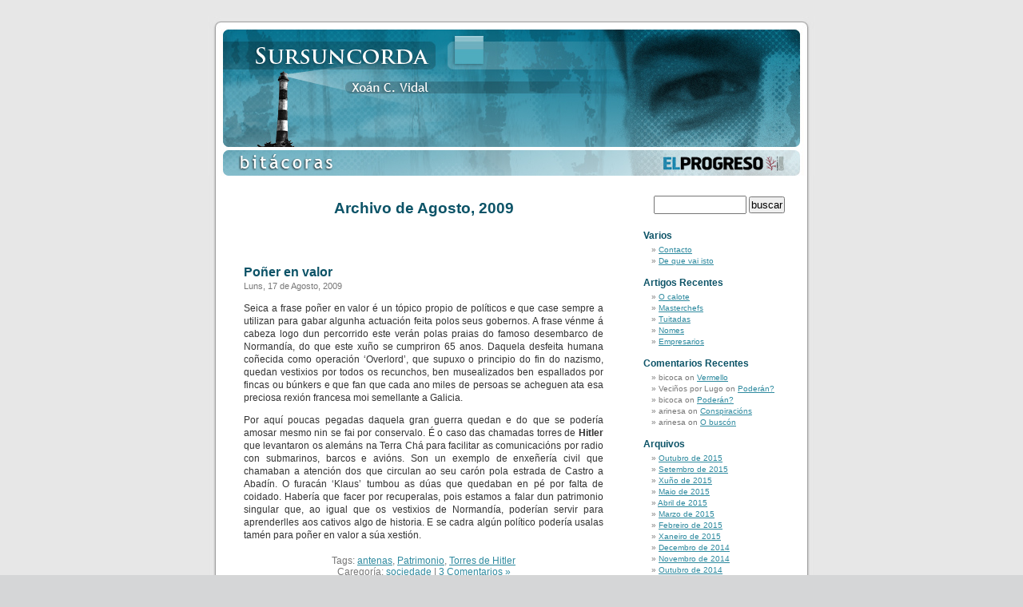

--- FILE ---
content_type: text/html; charset=UTF-8
request_url: https://sursuncorda.galiciae.com/?m=200908
body_size: 4127
content:
<!DOCTYPE html PUBLIC "-//W3C//DTD XHTML 1.0 Transitional//EN" "http://www.w3.org/TR/xhtml1/DTD/xhtml1-transitional.dtd">
<html xmlns="http://www.w3.org/1999/xhtml" dir="ltr" lang="gl-ES">

<head profile="http://gmpg.org/xfn/11">
<meta http-equiv="Content-Type" content="text/html; charset=UTF-8" />

<title>Sursuncorda   &raquo; 2009 &raquo; Agosto</title>

<link rel="stylesheet" href="https://sursuncorda.galiciae.com/wp-content/themes/default/style.css" type="text/css" media="screen" />
<link rel="alternate" type="application/rss+xml" title="Sursuncorda RSS Feed" href="http://sursuncorda.galiciae.com/?feed=rss2" />
<link rel="pingback" href="https://sursuncorda.galiciae.com/xmlrpc.php" />

<style type="text/css" media="screen">

	#page { background: url("https://sursuncorda.galiciae.com/wp-content/themes/default/images/kubrickbgwide.jpg") repeat-y top; border: none; }

</style>

<link rel="EditURI" type="application/rsd+xml" title="RSD" href="https://sursuncorda.galiciae.com/xmlrpc.php?rsd" />
<link rel="wlwmanifest" type="application/wlwmanifest+xml" href="https://sursuncorda.galiciae.com/wp-includes/wlwmanifest.xml" /> 
<link rel='index' title='Sursuncorda' href='http://sursuncorda.galiciae.com' />
<meta name="generator" content="WordPress 2.9.2" />
<link rel="stylesheet" type="text/css" media="screen" href="https://sursuncorda.galiciae.com/wp-content/plugins/wp-contact-form-iii/contactform.css" />

	<style type="text/css">.recentcomments a{display:inline !important;padding:0 !important;margin:0 !important;}</style>
</head>
<body>
    <!-- START Nielsen//NetRatings SiteCensus V5.3 -->
    <!-- COPYRIGHT 2007 Nielsen//NetRatings -->

    <script type="text/javascript">
      var _rsCI="es-galiciae";
      var _rsCG="0";
      var _rsDN="//secure-uk.imrworldwide.com/";
    </script>
    <script type="text/javascript" src="//secure-uk.imrworldwide.com/v53.js"></script>
    <noscript>
      <div><img src="//secure-uk.imrworldwide.com/cgi-bin/m?ci=es-galiciae&amp;cg=0&amp;cc=1" alt=""/></div>
    </noscript>
    <!-- END Nielsen//NetRatings SiteCensus V5.3 -->
<div id="page">


<div id="header">
	<div id="headerimg">
		<a href="http://sursuncorda.galiciae.com/"><img src="https://sursuncorda.galiciae.com/wp-content/themes/default/images/tr.gif" width="760" height="170" alt="cabecera" /></a>
		<a href="http://www.elprogreso.es"><img src="https://sursuncorda.galiciae.com/wp-content/themes/default/images/tr.gif" width="760" height="30" alt="cabecera" /></a>
		<!--<h1><a href="http://sursuncorda.galiciae.com/">Sursuncorda</a></h1>-->
		<!--<div class="description">Otro Blog de WordPress</div>-->
	</div>
</div>
<hr />

	<div id="content" class="narrowcolumn">

		
 	   	  		<h2 class="pagetitle">Archivo de Agosto, 2009</h2>
 	  

		<div class="navigation">
			<div class="alignleft"></div>
			<div class="alignright"></div>
		</div>

				<div class="post">
				<h3 id="post-219"><a href="http://sursuncorda.galiciae.com/?p=219" rel="bookmark" title="Permanent Link to Poñer en valor">Poñer en valor</a></h3>
				<small>Luns, 17 de Agosto, 2009</small>

				<div class="entry">
					<p>Seica a frase poñer en valor é un tópico propio de políticos e que case sempre a utilizan para gabar algunha actuación feita polos seus gobernos. A frase vénme á cabeza logo dun percorrido este verán polas praias do famoso desembarco de Normandía, do que este xuño se cumpriron 65 anos. Daquela desfeita humana coñecida como operación &#8216;Overlord&#8217;, que supuxo o principio do fin do nazismo, quedan vestixios por todos os recunchos, ben musealizados ben espallados por fincas ou búnkers e que fan que cada ano miles de persoas se acheguen ata esa preciosa rexión francesa moi semellante a Galicia.</p>
<p>Por aquí poucas pegadas daquela gran guerra quedan e do que se podería amosar mesmo nin se fai por conservalo. É o caso das chamadas torres de <strong>Hitler</strong> que levantaron os alemáns na Terra Chá para facilitar as comunicacións por radio con submarinos, barcos e avións. Son un exemplo de enxeñería civil que chamaban a atención dos que circulan ao seu carón pola estrada de Castro a Abadín. O furacán &#8216;Klaus&#8217; tumbou as dúas que quedaban en pé por falta de coidado. Habería que facer por recuperalas, pois estamos a falar dun patrimonio singular que, ao igual que os vestixios de Normandía, poderían servir para aprenderlles aos cativos algo de historia. E se cadra algún político podería usalas tamén para poñer en valor a súa xestión.</p>
				</div>

				<p class="postmetadata">Tags: <a href="http://sursuncorda.galiciae.com/?tag=antenas" rel="tag">antenas</a>, <a href="http://sursuncorda.galiciae.com/?tag=patrimonio" rel="tag">Patrimonio</a>, <a href="http://sursuncorda.galiciae.com/?tag=torres-de-hitler" rel="tag">Torres de Hitler</a><br /> Caregoría: <a href="http://sursuncorda.galiciae.com/?cat=27" title="Ver todolos artigos en sociedade" rel="category">sociedade</a> |   <a href="http://sursuncorda.galiciae.com/?p=219#comments" title="Comentario en Poñer en valor">3 Comentarios &#187;</a></p>

			</div>

		
		<div class="navigation">
			<div class="alignleft"></div>
			<div class="alignright"></div>
		</div>

	
	</div>

	<div id="sidebar">
		<ul>
			<li>
				<form method="get" id="searchform" action="http://sursuncorda.galiciae.com/">
<div><input type="text" value="" name="s" id="s" />
<input type="submit" id="searchsubmit" value="buscar" />
</div>
</form>
			</li>
			<li id="pages-2" class="widget widget_pages"><h2 class="widgettitle">Varios</h2>		<ul>
			<li class="page_item page-item-97"><a href="http://sursuncorda.galiciae.com/?page_id=97" title="Contacto">Contacto</a></li>
<li class="page_item page-item-96"><a href="http://sursuncorda.galiciae.com/?page_id=96" title="De que vai isto">De que vai isto</a></li>
		</ul>
		</li>		<li id="recent-posts-2" class="widget widget_recent_entries">		<h2 class="widgettitle">Artigos Recentes</h2>		<ul>
				<li><a href="http://sursuncorda.galiciae.com/?p=1084" title="O calote">O calote </a></li>
				<li><a href="http://sursuncorda.galiciae.com/?p=1076" title="Masterchefs">Masterchefs </a></li>
				<li><a href="http://sursuncorda.galiciae.com/?p=1070" title="Tuitadas">Tuitadas </a></li>
				<li><a href="http://sursuncorda.galiciae.com/?p=1066" title="Nomes">Nomes </a></li>
				<li><a href="http://sursuncorda.galiciae.com/?p=1062" title="Empresarios">Empresarios </a></li>
				</ul>
		</li>		<li id="recent-comments-2" class="widget widget_recent_comments">			<h2 class="widgettitle">Comentarios Recentes</h2>			<ul id="recentcomments"><li class="recentcomments">bicoca on <a href="http://sursuncorda.galiciae.com/?p=946&#038;cpage=1#comment-17450">Vermello</a></li><li class="recentcomments">Veciños por Lugo on <a href="http://sursuncorda.galiciae.com/?p=941&#038;cpage=1#comment-17449">Poderán?</a></li><li class="recentcomments">bicoca on <a href="http://sursuncorda.galiciae.com/?p=941&#038;cpage=1#comment-17448">Poderán?</a></li><li class="recentcomments">arinesa on <a href="http://sursuncorda.galiciae.com/?p=938&#038;cpage=1#comment-17444">Conspiracións</a></li><li class="recentcomments">arinesa on <a href="http://sursuncorda.galiciae.com/?p=888&#038;cpage=1#comment-17441">O buscón</a></li></ul>
		</li><li id="archives-2" class="widget widget_archive"><h2 class="widgettitle">Arquivos</h2>		<ul>
			<li><a href='http://sursuncorda.galiciae.com/?m=201510' title='Outubro de 2015'>Outubro de 2015</a></li>
	<li><a href='http://sursuncorda.galiciae.com/?m=201509' title='Setembro de 2015'>Setembro de 2015</a></li>
	<li><a href='http://sursuncorda.galiciae.com/?m=201506' title='Xu&ntilde;o de 2015'>Xu&ntilde;o de 2015</a></li>
	<li><a href='http://sursuncorda.galiciae.com/?m=201505' title='Maio de 2015'>Maio de 2015</a></li>
	<li><a href='http://sursuncorda.galiciae.com/?m=201504' title='Abril de 2015'>Abril de 2015</a></li>
	<li><a href='http://sursuncorda.galiciae.com/?m=201503' title='Marzo de 2015'>Marzo de 2015</a></li>
	<li><a href='http://sursuncorda.galiciae.com/?m=201502' title='Febreiro de 2015'>Febreiro de 2015</a></li>
	<li><a href='http://sursuncorda.galiciae.com/?m=201501' title='Xaneiro de 2015'>Xaneiro de 2015</a></li>
	<li><a href='http://sursuncorda.galiciae.com/?m=201412' title='Decembro de 2014'>Decembro de 2014</a></li>
	<li><a href='http://sursuncorda.galiciae.com/?m=201411' title='Novembro de 2014'>Novembro de 2014</a></li>
	<li><a href='http://sursuncorda.galiciae.com/?m=201410' title='Outubro de 2014'>Outubro de 2014</a></li>
	<li><a href='http://sursuncorda.galiciae.com/?m=201409' title='Setembro de 2014'>Setembro de 2014</a></li>
	<li><a href='http://sursuncorda.galiciae.com/?m=201406' title='Xu&ntilde;o de 2014'>Xu&ntilde;o de 2014</a></li>
	<li><a href='http://sursuncorda.galiciae.com/?m=201405' title='Maio de 2014'>Maio de 2014</a></li>
	<li><a href='http://sursuncorda.galiciae.com/?m=201404' title='Abril de 2014'>Abril de 2014</a></li>
	<li><a href='http://sursuncorda.galiciae.com/?m=201403' title='Marzo de 2014'>Marzo de 2014</a></li>
	<li><a href='http://sursuncorda.galiciae.com/?m=201402' title='Febreiro de 2014'>Febreiro de 2014</a></li>
	<li><a href='http://sursuncorda.galiciae.com/?m=201401' title='Xaneiro de 2014'>Xaneiro de 2014</a></li>
	<li><a href='http://sursuncorda.galiciae.com/?m=201312' title='Decembro de 2013'>Decembro de 2013</a></li>
	<li><a href='http://sursuncorda.galiciae.com/?m=201311' title='Novembro de 2013'>Novembro de 2013</a></li>
	<li><a href='http://sursuncorda.galiciae.com/?m=201310' title='Outubro de 2013'>Outubro de 2013</a></li>
	<li><a href='http://sursuncorda.galiciae.com/?m=201309' title='Setembro de 2013'>Setembro de 2013</a></li>
	<li><a href='http://sursuncorda.galiciae.com/?m=201306' title='Xu&ntilde;o de 2013'>Xu&ntilde;o de 2013</a></li>
	<li><a href='http://sursuncorda.galiciae.com/?m=201305' title='Maio de 2013'>Maio de 2013</a></li>
	<li><a href='http://sursuncorda.galiciae.com/?m=201304' title='Abril de 2013'>Abril de 2013</a></li>
	<li><a href='http://sursuncorda.galiciae.com/?m=201303' title='Marzo de 2013'>Marzo de 2013</a></li>
	<li><a href='http://sursuncorda.galiciae.com/?m=201302' title='Febreiro de 2013'>Febreiro de 2013</a></li>
	<li><a href='http://sursuncorda.galiciae.com/?m=201301' title='Xaneiro de 2013'>Xaneiro de 2013</a></li>
	<li><a href='http://sursuncorda.galiciae.com/?m=201212' title='Decembro de 2012'>Decembro de 2012</a></li>
	<li><a href='http://sursuncorda.galiciae.com/?m=201211' title='Novembro de 2012'>Novembro de 2012</a></li>
	<li><a href='http://sursuncorda.galiciae.com/?m=201210' title='Outubro de 2012'>Outubro de 2012</a></li>
	<li><a href='http://sursuncorda.galiciae.com/?m=201209' title='Setembro de 2012'>Setembro de 2012</a></li>
	<li><a href='http://sursuncorda.galiciae.com/?m=201207' title='Xullo de 2012'>Xullo de 2012</a></li>
	<li><a href='http://sursuncorda.galiciae.com/?m=201206' title='Xu&ntilde;o de 2012'>Xu&ntilde;o de 2012</a></li>
	<li><a href='http://sursuncorda.galiciae.com/?m=201205' title='Maio de 2012'>Maio de 2012</a></li>
	<li><a href='http://sursuncorda.galiciae.com/?m=201204' title='Abril de 2012'>Abril de 2012</a></li>
	<li><a href='http://sursuncorda.galiciae.com/?m=201203' title='Marzo de 2012'>Marzo de 2012</a></li>
	<li><a href='http://sursuncorda.galiciae.com/?m=201202' title='Febreiro de 2012'>Febreiro de 2012</a></li>
	<li><a href='http://sursuncorda.galiciae.com/?m=201201' title='Xaneiro de 2012'>Xaneiro de 2012</a></li>
	<li><a href='http://sursuncorda.galiciae.com/?m=201112' title='Decembro de 2011'>Decembro de 2011</a></li>
	<li><a href='http://sursuncorda.galiciae.com/?m=201111' title='Novembro de 2011'>Novembro de 2011</a></li>
	<li><a href='http://sursuncorda.galiciae.com/?m=201110' title='Outubro de 2011'>Outubro de 2011</a></li>
	<li><a href='http://sursuncorda.galiciae.com/?m=201109' title='Setembro de 2011'>Setembro de 2011</a></li>
	<li><a href='http://sursuncorda.galiciae.com/?m=201106' title='Xu&ntilde;o de 2011'>Xu&ntilde;o de 2011</a></li>
	<li><a href='http://sursuncorda.galiciae.com/?m=201105' title='Maio de 2011'>Maio de 2011</a></li>
	<li><a href='http://sursuncorda.galiciae.com/?m=201104' title='Abril de 2011'>Abril de 2011</a></li>
	<li><a href='http://sursuncorda.galiciae.com/?m=201103' title='Marzo de 2011'>Marzo de 2011</a></li>
	<li><a href='http://sursuncorda.galiciae.com/?m=201102' title='Febreiro de 2011'>Febreiro de 2011</a></li>
	<li><a href='http://sursuncorda.galiciae.com/?m=201101' title='Xaneiro de 2011'>Xaneiro de 2011</a></li>
	<li><a href='http://sursuncorda.galiciae.com/?m=201012' title='Decembro de 2010'>Decembro de 2010</a></li>
	<li><a href='http://sursuncorda.galiciae.com/?m=201011' title='Novembro de 2010'>Novembro de 2010</a></li>
	<li><a href='http://sursuncorda.galiciae.com/?m=201010' title='Outubro de 2010'>Outubro de 2010</a></li>
	<li><a href='http://sursuncorda.galiciae.com/?m=201009' title='Setembro de 2010'>Setembro de 2010</a></li>
	<li><a href='http://sursuncorda.galiciae.com/?m=201007' title='Xullo de 2010'>Xullo de 2010</a></li>
	<li><a href='http://sursuncorda.galiciae.com/?m=201006' title='Xu&ntilde;o de 2010'>Xu&ntilde;o de 2010</a></li>
	<li><a href='http://sursuncorda.galiciae.com/?m=201005' title='Maio de 2010'>Maio de 2010</a></li>
	<li><a href='http://sursuncorda.galiciae.com/?m=201004' title='Abril de 2010'>Abril de 2010</a></li>
	<li><a href='http://sursuncorda.galiciae.com/?m=201003' title='Marzo de 2010'>Marzo de 2010</a></li>
	<li><a href='http://sursuncorda.galiciae.com/?m=201002' title='Febreiro de 2010'>Febreiro de 2010</a></li>
	<li><a href='http://sursuncorda.galiciae.com/?m=201001' title='Xaneiro de 2010'>Xaneiro de 2010</a></li>
	<li><a href='http://sursuncorda.galiciae.com/?m=200912' title='Decembro de 2009'>Decembro de 2009</a></li>
	<li><a href='http://sursuncorda.galiciae.com/?m=200911' title='Novembro de 2009'>Novembro de 2009</a></li>
	<li><a href='http://sursuncorda.galiciae.com/?m=200910' title='Outubro de 2009'>Outubro de 2009</a></li>
	<li><a href='http://sursuncorda.galiciae.com/?m=200909' title='Setembro de 2009'>Setembro de 2009</a></li>
	<li><a href='http://sursuncorda.galiciae.com/?m=200908' title='Agosto de 2009'>Agosto de 2009</a></li>
	<li><a href='http://sursuncorda.galiciae.com/?m=200907' title='Xullo de 2009'>Xullo de 2009</a></li>
	<li><a href='http://sursuncorda.galiciae.com/?m=200906' title='Xu&ntilde;o de 2009'>Xu&ntilde;o de 2009</a></li>
	<li><a href='http://sursuncorda.galiciae.com/?m=200905' title='Maio de 2009'>Maio de 2009</a></li>
	<li><a href='http://sursuncorda.galiciae.com/?m=200904' title='Abril de 2009'>Abril de 2009</a></li>
	<li><a href='http://sursuncorda.galiciae.com/?m=200903' title='Marzo de 2009'>Marzo de 2009</a></li>
	<li><a href='http://sursuncorda.galiciae.com/?m=200902' title='Febreiro de 2009'>Febreiro de 2009</a></li>
	<li><a href='http://sursuncorda.galiciae.com/?m=200901' title='Xaneiro de 2009'>Xaneiro de 2009</a></li>
	<li><a href='http://sursuncorda.galiciae.com/?m=200812' title='Decembro de 2008'>Decembro de 2008</a></li>
	<li><a href='http://sursuncorda.galiciae.com/?m=200811' title='Novembro de 2008'>Novembro de 2008</a></li>
	<li><a href='http://sursuncorda.galiciae.com/?m=200810' title='Outubro de 2008'>Outubro de 2008</a></li>
	<li><a href='http://sursuncorda.galiciae.com/?m=200809' title='Setembro de 2008'>Setembro de 2008</a></li>
	<li><a href='http://sursuncorda.galiciae.com/?m=200808' title='Agosto de 2008'>Agosto de 2008</a></li>
	<li><a href='http://sursuncorda.galiciae.com/?m=200807' title='Xullo de 2008'>Xullo de 2008</a></li>
	<li><a href='http://sursuncorda.galiciae.com/?m=200806' title='Xu&ntilde;o de 2008'>Xu&ntilde;o de 2008</a></li>
	<li><a href='http://sursuncorda.galiciae.com/?m=200805' title='Maio de 2008'>Maio de 2008</a></li>
	<li><a href='http://sursuncorda.galiciae.com/?m=200804' title='Abril de 2008'>Abril de 2008</a></li>
	<li><a href='http://sursuncorda.galiciae.com/?m=200803' title='Marzo de 2008'>Marzo de 2008</a></li>
	<li><a href='http://sursuncorda.galiciae.com/?m=200802' title='Febreiro de 2008'>Febreiro de 2008</a></li>
	<li><a href='http://sursuncorda.galiciae.com/?m=200801' title='Xaneiro de 2008'>Xaneiro de 2008</a></li>
	<li><a href='http://sursuncorda.galiciae.com/?m=200712' title='Decembro de 2007'>Decembro de 2007</a></li>
	<li><a href='http://sursuncorda.galiciae.com/?m=200711' title='Novembro de 2007'>Novembro de 2007</a></li>
	<li><a href='http://sursuncorda.galiciae.com/?m=200710' title='Outubro de 2007'>Outubro de 2007</a></li>
		</ul>
</li>		</ul>
	</div>



<hr />
<div id="footer">
<!-- If you'd like to support WordPress, having the "powered by" link somewhere on your blog is the best way; it's our only promotion or advertising. -->
	<p>
		Sursuncorda is proudly powered by
		<a href="http://wordpress.org/">WordPress</a>
		<br /><a href="http://sursuncorda.galiciae.com/?feed=rss2">Entries (RSS)</a>
		and <a href="http://sursuncorda.galiciae.com/?feed=comments-rss2">Comments (RSS)</a>.
		<!-- 30 queries. 0.504 seconds. -->
	</p>
</div>
</div>

<!-- Gorgeous design by Michael Heilemann - http://binarybonsai.com/kubrick/ -->

		
<script type="text/javascript">

  keyAnalitics = "UA-8404287-11";
 
  // tracking
  var _gaq = _gaq || [];
  _gaq.push(['_setAccount', ''+keyAnalitics+'']);
  _gaq.push(['_setSiteSpeedSampleRate', 5]);
  _gaq.push(['_trackPageview']);
  _gaq.push(['b._setAccount', 'UA-8404287-9']);
  _gaq.push(['b._setDomainName', 'galiciae.com']);
  _gaq.push(['b._setSiteSpeedSampleRate', 5]);
  _gaq.push(['b._trackPageview']);
  (function() {
    var ga = document.createElement('script'); ga.type = 'text/javascript'; ga.async = true;
    ga.src = ('https:' == document.location.protocol ? 'https://ssl' : 'http://www') + '.google-analytics.com/ga.js';
    (document.getElementsByTagName('head')[0] || document.getElementsByTagName('body')[0]).appendChild(ga);
  })();

</script>


</body>
</html>


--- FILE ---
content_type: text/css
request_url: https://sursuncorda.galiciae.com/wp-content/plugins/wp-contact-form-iii/contactform.css
body_size: 339
content:
/*Original style*/
#contactform {
	width:80%;
	margin:5px 0px;
	overflow: hidden;
}
#contactform legend {
	text-align:center;
	font-weight:bold;
}
#contactform br {
	display:none;
}
label.contactleft {
	padding: 6px;
	margin: 2px 0;
	width:20%;
	float:left;
	text-align:right;
	clear:both;
}
.contactright {
	width:70%;
	padding: 4px;
	margin: 2px 0;
	float:right;
}
.contacterror {
	border: 1px solid #ff0000;
}
#contactsubmit {
	width:30%;
	text-align:center;
	padding:4px;
	display:block;
}

/*Alternativ style 
#contactform {
	width:90%;
	margin:5px;
	overflow: hidden;
}
#contactform br {
	display:none;
}
label.contactleft {
	padding: 3px;
	margin: 2px 0 0;
}
.contactright {
	width:60%;
	padding: 3px;
	margin: 2px 0 0;
	display:block;
	clear:both;
}
textarea.contactright {
	width:90%;
}
.contacterror {
	border: 1px solid #ff0000;
}
#contactsubmit {
	width:30%;
	text-align:center;
	padding:4px;
	display:block;
}
*/